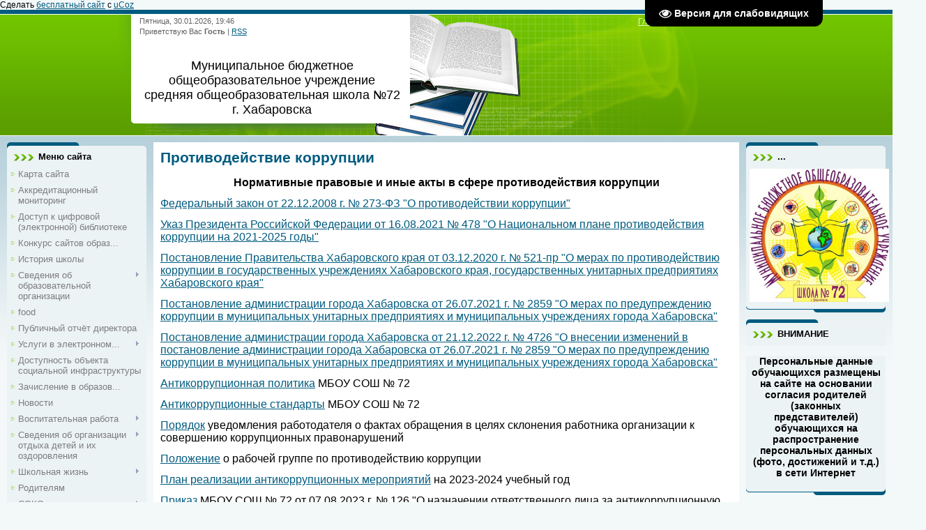

--- FILE ---
content_type: text/html; charset=UTF-8
request_url: http://school-72-khb.ru/index/antikorrupcionnaja_dejatelnost/0-162
body_size: 13828
content:
<html><head>

<meta http-equiv="content-type" content="text/html; charset=UTF-8">
<title>Персональный сайт МБОУ СОШ №72 - Противодействие коррупции</title>


	<link rel="stylesheet" href="/.s/src/base.min.css?v=221808" />
	<link rel="stylesheet" href="/.s/src/layer3.min.css?v=221808" />

	<script src="/.s/src/jquery-1.12.4.min.js"></script>
	
	<script src="/.s/src/uwnd.min.js?v=221808"></script>
	<link rel="stylesheet" href="/.s/src/ulightbox/ulightbox.min.css" />
	<script src="/.s/src/ulightbox/ulightbox.min.js"></script>
	<script src="/.s/src/visually_impaired.min.js"></script>
	<script async defer src="https://www.google.com/recaptcha/api.js?onload=reCallback&render=explicit&hl=ru"></script>
	<script>
/* --- UCOZ-JS-DATA --- */
window.uCoz = {"site":{"id":"0school-72-khb","host":"school-72-khb.ucoz.ru","domain":"school-72-khb.ru"},"ssid":"646225176756264057644","layerType":3,"language":"ru","country":"US","sign":{"7252":"Предыдущий","7254":"Изменить размер","5458":"Следующий","3125":"Закрыть","7287":"Перейти на страницу с фотографией.","7251":"Запрошенный контент не может быть загружен. Пожалуйста, попробуйте позже.","5255":"Помощник","7253":"Начать слайд-шоу"},"module":"index","uLightboxType":1};
/* --- UCOZ-JS-CODE --- */
	var uhe    = 1;
	var lng    = 'ru';
	var has    = 1;
	var imgs   = 1;
	var bg     = 1;
	var hwidth = 0;
	var bgs    = [1, 2 ];
	var fonts  = [18,20,22,24,26,28];
	var eyeSVG = '<?xml version="1.0" encoding="utf-8"?><svg width="18" height="18" viewBox="0 0 1750 1750" xmlns="http://www.w3.org/2000/svg"><path fill="#ffffff" d="M1664 960q-152-236-381-353 61 104 61 225 0 185-131.5 316.5t-316.5 131.5-316.5-131.5-131.5-316.5q0-121 61-225-229 117-381 353 133 205 333.5 326.5t434.5 121.5 434.5-121.5 333.5-326.5zm-720-384q0-20-14-34t-34-14q-125 0-214.5 89.5t-89.5 214.5q0 20 14 34t34 14 34-14 14-34q0-86 61-147t147-61q20 0 34-14t14-34zm848 384q0 34-20 69-140 230-376.5 368.5t-499.5 138.5-499.5-139-376.5-368q-20-35-20-69t20-69q140-229 376.5-368t499.5-139 499.5 139 376.5 368q20 35 20 69z"/></svg>';
	jQuery(function ($) {
		document.body.insertAdjacentHTML('afterBegin', '<a id="uhvb" class="in-body top-right" style="background-color:#000000; color:#ffffff; " href="javascript:;" onclick="uvcl();" itemprop="copy">'+eyeSVG+' <b>Версия для слабовидящих</b></a>');
		uhpv(has);
	});
	
function loginPopupForm(params = {}) { new _uWnd('LF', ' ', -250, -100, { closeonesc:1, resize:1 }, { url:'/index/40' + (params.urlParams ? '?'+params.urlParams : '') }) }
function reCallback() {
		$('.g-recaptcha').each(function(index, element) {
			element.setAttribute('rcid', index);
			
		if ($(element).is(':empty') && grecaptcha.render) {
			grecaptcha.render(element, {
				sitekey:element.getAttribute('data-sitekey'),
				theme:element.getAttribute('data-theme'),
				size:element.getAttribute('data-size')
			});
		}
	
		});
	}
	function reReset(reset) {
		reset && grecaptcha.reset(reset.previousElementSibling.getAttribute('rcid'));
		if (!reset) for (rel in ___grecaptcha_cfg.clients) grecaptcha.reset(rel);
	}
/* --- UCOZ-JS-END --- */
</script>

	<style>.UhideBlock{display:none; }</style>
	<script type="text/javascript">new Image().src = "//counter.yadro.ru/hit;noadsru?r"+escape(document.referrer)+(screen&&";s"+screen.width+"*"+screen.height+"*"+(screen.colorDepth||screen.pixelDepth))+";u"+escape(document.URL)+";"+Date.now();</script>

</head><body><!-- "' --><span class="pbof2_ez">Сделать <a href="https://www.ucoz.ru/">бесплатный сайт</a> с <a href="https://www.ucoz.ru/">uCoz</a></span>
<link type="text/css" rel="StyleSheet" href="/.s/src/css/806.css">


 <style>
 #hpvgd,.h-mdiv,.h-mdiv2,.h-ldiv,.h-rdiv {background:#EAEAEA; color:#6D6D6D;}
 #hpvgd {width:100%; z-index:100; width:100%; border-bottom:2px solid rgb(230,230,230);}
 .h-mdiv {display:none; position:relative; margin:auto; text-alegn:center;}
 .h-mdiv2 {display:none; position:fixed; margin:auto; text-alegn:center; width:400px; height:200px;}
 .h-ldiv {float:left; padding:7px 10px 7px 0px;}
 .h-rdiv {position:absolute; top:7px; right:0px; text-align:right;}
 .h-ni {display:none !important;}
 a.hcmaf {color:red; margin-left:5px; font-size:20px; font-weight:bold;}
 a.h-anl {color:#2a72cc;}
 a.h-al {color:#ED664B;}
 .h-fi {font-weight:bold; border-radius:50%; padding:0px 8px; margin-right:5px; font-size:19px;}
 .h-background-1 {color:#fff !important; background:#000 !important;}
 .h-background-2 {color:#000 !important; background:#fff !important;}
</style>

<script>
var uhe = 2,
 lng = 'ru',
 has = 0,
 imgs = 1,
 bg = 1,
 hwidth = 0,
 bgs = ['1','2'],
 fonts = ['17','19','21'];
$(document).ready(function(){uhpv(has)});
</script>
 
 
 <span id="uhvb" style="display:none;"><a href="javascript://" onclick="uvcl()"><b>Версия для слабовидящих</b></a></span>


<div class="wrap">
<!--U1AHEADER1Z--><div class="header">
<div class="date">Пятница, 30.01.2026, 19:46</div>
<div class="user-bar"><!--<s5212>-->Приветствую Вас<!--</s>--> <b>Гость</b> | <a href="http://school-72-khb.ru/news/rss/">RSS</a></div>
<h1><!-- <logo> --><font size="4">Муниципальное бюджетное общеобразовательное учреждение <br> средняя общеобразовательная школа №72 <br> г. Хабаровска</font><!-- </logo> --></h1>
<div class="navigation"><a href="http://school-72-khb.ru/"><!--<s5176>-->Главная<!--</s>--></a> |  <a href="/index/3"><!--<s3089>-->Регистрация<!--</s>--></a> |  <a href="javascript:;" rel="nofollow" onclick="loginPopupForm(); return false;"><!--<s3087>-->Вход<!--</s>--></a></div>
</div><!--/U1AHEADER1Z-->

<!-- <middle> -->
<table class="main-table">
<tbody><tr>
<td class="side-block">
<!--U1CLEFTER1Z--><!-- <block1> -->

<div class="block">
<div class="block-title"><!-- <bt> --><!--<s5184>-->Меню сайта<!--</s>--><!-- </bt> --></div>
<div class="block-top"><div class="block-content"><!-- <bc> --><div id="uMenuDiv1" class="uMenuV" style="position:relative;"><ul class="uMenuRoot">
<li><div class="umn-tl"><div class="umn-tr"><div class="umn-tc"></div></div></div><div class="umn-ml"><div class="umn-mr"><div class="umn-mc"><div class="uMenuItem"><a href="/index/karta_sajta/0-79"><span>Карта сайта</span></a></div></div></div></div><div class="umn-bl"><div class="umn-br"><div class="umn-bc"><div class="umn-footer"></div></div></div></div></li>
<li><div class="umn-tl"><div class="umn-tr"><div class="umn-tc"></div></div></div><div class="umn-ml"><div class="umn-mr"><div class="umn-mc"><div class="uMenuItem"><a href="/index/akkreditacionnyj_monitoring/0-204"><span>Аккредитационный мониторинг</span></a></div></div></div></div><div class="umn-bl"><div class="umn-br"><div class="umn-bc"><div class="umn-footer"></div></div></div></div></li>
<li><div class="umn-tl"><div class="umn-tr"><div class="umn-tc"></div></div></div><div class="umn-ml"><div class="umn-mr"><div class="umn-mc"><div class="uMenuItem"><a href="/index/dostup_k_cifrovoj_ehlektronnoj_biblioteke/0-205"><span>Доступ к цифровой (электронной) библиотеке</span></a></div></div></div></div><div class="umn-bl"><div class="umn-br"><div class="umn-bc"><div class="umn-footer"></div></div></div></div></li>
<li><div class="umn-tl"><div class="umn-tr"><div class="umn-tc"></div></div></div><div class="umn-ml"><div class="umn-mr"><div class="umn-mc"><div class="uMenuItem"><a href="http://school-72-khb.ru/index/konkurs_sajtov_obrazovatelnykh_uchrezhdenij/0-130"><span>Конкурс сайтов образ...</span></a></div></div></div></div><div class="umn-bl"><div class="umn-br"><div class="umn-bc"><div class="umn-footer"></div></div></div></div></li>
<li><div class="umn-tl"><div class="umn-tr"><div class="umn-tc"></div></div></div><div class="umn-ml"><div class="umn-mr"><div class="umn-mc"><div class="uMenuItem"><a href="/index/istorija_shkoly/0-26"><span>История школы</span></a></div></div></div></div><div class="umn-bl"><div class="umn-br"><div class="umn-bc"><div class="umn-footer"></div></div></div></div></li>
<li style="position:relative;"><div class="umn-tl"><div class="umn-tr"><div class="umn-tc"></div></div></div><div class="umn-ml"><div class="umn-mr"><div class="umn-mc"><div class="uMenuItem"><div class="uMenuArrow"></div><a href="/index/informacionnaja_otkrytost_obrazovatelnoj_organizacii/0-80"><span>Сведения об образовательной организации</span></a></div></div></div></div><div class="umn-bl"><div class="umn-br"><div class="umn-bc"><div class="umn-footer"></div></div></div></div><ul style="display:none;">
<li><div class="uMenuItem"><a href="/index/osnovnye_svedenija/0-92"><span>Основные сведения</span></a></div></li>
<li><div class="uMenuItem"><a href="/index/ctruktura_organizacii_i_upravlenija/0-93"><span>Cтруктура и органы управления образовательной организацией</span></a></div></li>
<li><div class="uMenuItem"><a href="/index/dokumenty/0-94"><span>Документы</span></a></div></li>
<li><div class="uMenuItem"><a href="/index/obrazovanie/0-95"><span>Образование</span></a></div><ul style="display:none;">
<li><div class="uMenuItem"><a href="/index/dopolnitelnoe_obrazovanie/0-190"><span>Дополнительное образование</span></a></div></li>
<li><div class="uMenuItem"><a href="/index/distancionnoe_obuchenie/0-175"><span>Дистанционное обучение</span></a></div></li></ul></li>
<li><div class="uMenuItem"><a href="/index/obrazovatelnye_standarty/0-96"><span>Образовательные стандарты и требования</span></a></div></li>
<li><div class="uMenuItem"><a href="/index/rukovodstvo_pedagogicheskij_sostav/0-97"><span>Руководство. Педагогический (научно-педагогический) состав</span></a></div><ul style="display:none;">
<li><div class="uMenuItem"><a href="http://school-72-khb.ru/index/pedagogicheskij_kollektiv/0-127"><span>Педагогический колле...</span></a></div></li></ul></li>
<li><div class="uMenuItem"><a href="/index/shkolnoe_pitanie/0-9"><span>Организация питания в образовательной организации</span></a></div></li>
<li><div class="uMenuItem"><a href="/index/materialno_tekhnicheskoe_obespechenie_i_osnashhennost_obrazovatelnogo_processa/0-98"><span>Материально-техническое обеспечение и оснащенность образовательного процесса</span></a></div></li>
<li><div class="uMenuItem"><a href="/index/stipendii_i_inye_vidy_materialnoj_podderzhki/0-99"><span>Стипендии и иные виды материальной поддержки</span></a></div></li>
<li><div class="uMenuItem"><a href="/index/platnye_obrazovatelnye_uslugi/0-100"><span>Платные образовательные услуги</span></a></div></li>
<li><div class="uMenuItem"><a href="/index/finansovo_khozjajstvennaja_dejatelnost/0-101"><span>Финансово-хозяйственная деятельность</span></a></div></li>
<li><div class="uMenuItem"><a href="/index/vakantnye_mesta_dlja_priema_perevoda/0-102"><span>Вакантные места для приема (перевода) обучающихся</span></a></div></li>
<li><div class="uMenuItem"><a href="/index/dostupnaja_sreda/0-183"><span>Доступная среда</span></a></div></li>
<li><div class="uMenuItem"><a href="/index/mezhdunarodnoe_sotrudnichestvo/0-184"><span>Международное сотруд...</span></a></div></li></ul></li>
<li><div class="umn-tl"><div class="umn-tr"><div class="umn-tc"></div></div></div><div class="umn-ml"><div class="umn-mr"><div class="umn-mc"><div class="uMenuItem"><a href="/index/menju/0-16"><span>food</span></a></div></div></div></div><div class="umn-bl"><div class="umn-br"><div class="umn-bc"><div class="umn-footer"></div></div></div></div></li>
<li><div class="umn-tl"><div class="umn-tr"><div class="umn-tc"></div></div></div><div class="umn-ml"><div class="umn-mr"><div class="umn-mc"><div class="uMenuItem"><a href="/index/publichnyj_otchjot_direktora/0-191"><span>Публичный отчёт директора</span></a></div></div></div></div><div class="umn-bl"><div class="umn-br"><div class="umn-bc"><div class="umn-footer"></div></div></div></div></li>
<li style="position:relative;"><div class="umn-tl"><div class="umn-tr"><div class="umn-tc"></div></div></div><div class="umn-ml"><div class="umn-mr"><div class="umn-mc"><div class="uMenuItem"><div class="uMenuArrow"></div><a href="/index/uslugi_v_ehlektronnom_vide/0-75"><span>Услуги в электронном...</span></a></div></div></div></div><div class="umn-bl"><div class="umn-br"><div class="umn-bc"><div class="umn-footer"></div></div></div></div><ul style="display:none;">
<li><div class="uMenuItem"><a href="/index/obshhie_dokumenty/0-77"><span>Общие документы</span></a></div></li>
<li><div class="uMenuItem"><a href="/index/informacija_ob_uslugakh/0-78"><span>Информация об услугах</span></a></div></li></ul></li>
<li><div class="umn-tl"><div class="umn-tr"><div class="umn-tc"></div></div></div><div class="umn-ml"><div class="umn-mr"><div class="umn-mc"><div class="uMenuItem"><a href="/index/dostupnost_obekta_socialnoj_infrastruktury/0-168"><span>Доступность объекта социальной инфраструктуры</span></a></div></div></div></div><div class="umn-bl"><div class="umn-br"><div class="umn-bc"><div class="umn-footer"></div></div></div></div></li>
<li><div class="umn-tl"><div class="umn-tr"><div class="umn-tc"></div></div></div><div class="umn-ml"><div class="umn-mr"><div class="umn-mc"><div class="uMenuItem"><a href="http://school-72-khb.ru/index/zachislenie_v_obrazovatelnoe_uchrezhdenie/0-113"><span>Зачисление в образов...</span></a></div></div></div></div><div class="umn-bl"><div class="umn-br"><div class="umn-bc"><div class="umn-footer"></div></div></div></div></li>
<li><div class="umn-tl"><div class="umn-tr"><div class="umn-tc"></div></div></div><div class="umn-ml"><div class="umn-mr"><div class="umn-mc"><div class="uMenuItem"><a href="http://school-72-khb.ucoz.ru/news/"><span>Новости</span></a></div></div></div></div><div class="umn-bl"><div class="umn-br"><div class="umn-bc"><div class="umn-footer"></div></div></div></div></li>
<li style="position:relative;"><div class="umn-tl"><div class="umn-tr"><div class="umn-tc"></div></div></div><div class="umn-ml"><div class="umn-mr"><div class="umn-mc"><div class="uMenuItem"><div class="uMenuArrow"></div><a href="http://school-72-khb.ru/index/vospitatelnaja_rabota/0-112"><span>Воспитательная работа</span></a></div></div></div></div><div class="umn-bl"><div class="umn-br"><div class="umn-bc"><div class="umn-footer"></div></div></div></div><ul style="display:none;">
<li><div class="uMenuItem"><a href="/index/centr_detskikh_iniciativ/0-201"><span>Центр детских инициатив</span></a></div></li>
<li><div class="uMenuItem"><a href="/index/pushkinskaja_karta/0-195"><span>Пушкинская карта</span></a></div></li>
<li><div class="uMenuItem"><a href="/index/vneurochnaja_dejatelnost/0-42"><span>Внеурочная деятельность</span></a></div></li>
<li><div class="uMenuItem"><a href="/index/programma_quot_zdorovoe_pokolenie_quot/0-198"><span>Программа "Здоровое поколение"</span></a></div></li>
<li><div class="uMenuItem"><a href="/index/ehkologicheskoe_prosveshhenie/0-197"><span>Экологическое просвещение</span></a></div></li>
<li><div class="uMenuItem"><a href="/index/70_letiju_velikoj_pobedy_posvjashhaetsja/0-106"><span>Военно-патриотическое воспитание</span></a></div><ul style="display:none;">
<li><div class="uMenuItem"><a href="/index/quot_parta_geroja_quot_ivan_shevchenko/0-207"><span>"Парта Героя" - Иван Шевченко</span></a></div></li></ul></li>
<li><div class="uMenuItem"><a href="/index/shkolnyj_teatr_quot_ulybka_quot/0-202"><span>Школьный театр "Улыбка"</span></a></div></li>
<li><div class="uMenuItem"><a href="/index/shkolnyj_muzej/0-208"><span>Школьный музей</span></a></div></li>
<li><div class="uMenuItem"><a href="/index/shkolnyj_mediacentr/0-210"><span>Школьный медиацентр</span></a></div></li></ul></li>
<li style="position:relative;"><div class="umn-tl"><div class="umn-tr"><div class="umn-tc"></div></div></div><div class="umn-ml"><div class="umn-mr"><div class="umn-mc"><div class="uMenuItem"><div class="uMenuArrow"></div><a href="/index/svedenija_ob_organizacii_otdykha_detej_i_ikh_ozdorovlenija/0-211"><span>Сведения об организации отдыха детей и их оздоровления</span></a></div></div></div></div><div class="umn-bl"><div class="umn-br"><div class="umn-bc"><div class="umn-footer"></div></div></div></div><ul style="display:none;">
<li><div class="uMenuItem"><a href="/index/ob_organizacii_otdykha_detej_i_ikh_ozdorovlenija/0-212"><span>Об организации отдыха детей и их оздоровления</span></a></div></li>
<li><div class="uMenuItem"><a href="/index/dejatelnost/0-213"><span>Деятельность</span></a></div></li>
<li><div class="uMenuItem"><a href="/index/materialno_tekhnicheskoe_obespechenie_i_osnashhennost_organizacii_otdykha_detej_i_ikh_ozdorovlenija/0-214"><span>Материально-техническое обеспечение и оснащенность организации отдыха детей и их оздоровления</span></a></div></li>
<li><div class="uMenuItem"><a href="/index/uslugi_v_tom_chisle_platnye_predostavljaemye_organizacii_otdykha_detej_i_ikh_ozdorovlenija/0-215"><span>Услуги, в том числе платные, предоставляемые организации отдыха детей и их оздоровления</span></a></div></li>
<li><div class="uMenuItem"><a href="/index/dostupnaja_sreda/0-216"><span>Доступная среда</span></a></div></li>
<li><div class="uMenuItem"><a href="/index/inaja_informacija/0-217"><span>Иная информация</span></a></div></li></ul></li>
<li style="position:relative;"><div class="umn-tl"><div class="umn-tr"><div class="umn-tc"></div></div></div><div class="umn-ml"><div class="umn-mr"><div class="umn-mc"><div class="uMenuItem"><div class="uMenuArrow"></div><a href="/index/shkola/0-17"><span>Школьная жизнь</span></a></div></div></div></div><div class="umn-bl"><div class="umn-br"><div class="umn-bc"><div class="umn-footer"></div></div></div></div><ul style="display:none;">
<li><div class="uMenuItem"><a href="http://school-72-khb.ru/index/uchebnaja_dejatelnost/0-111"><span>Учебная деятельность</span></a></div><ul style="display:none;">
<li><div class="uMenuItem"><a href="/index/smi_o_nas/0-185"><span>СМИ о нас</span></a></div></li></ul></li>
<li><div class="uMenuItem"><a href="/index/sportivnaja_zhizn/0-45"><span>Спортивная жизнь</span></a></div><ul style="display:none;">
<li><div class="uMenuItem"><a href="/index/shkolnyj_sportivnyj_klub/0-189"><span>Школьный спортивный клуб</span></a></div></li></ul></li></ul></li>
<li><div class="umn-tl"><div class="umn-tr"><div class="umn-tc"></div></div></div><div class="umn-ml"><div class="umn-mr"><div class="umn-mc"><div class="uMenuItem"><a href="/index/roditeljam/0-161"><span>Родителям</span></a></div></div></div></div><div class="umn-bl"><div class="umn-br"><div class="umn-bc"><div class="umn-footer"></div></div></div></div></li>
<li style="position:relative;"><div class="umn-tl"><div class="umn-tr"><div class="umn-tc"></div></div></div><div class="umn-ml"><div class="umn-mr"><div class="umn-mc"><div class="uMenuItem"><div class="uMenuArrow"></div><a href="/index/soko/0-165"><span>СОКО</span></a></div></div></div></div><div class="umn-bl"><div class="umn-br"><div class="umn-bc"><div class="umn-footer"></div></div></div></div><ul style="display:none;">
<li><div class="uMenuItem"><a href="/index/monitoring_kachestva_obrazovanija/0-87"><span>Мониторинг качества ...</span></a></div><ul style="display:none;">
<li><div class="uMenuItem"><a href="/index/nachalnaja_shkola/0-107"><span>Начальная школа</span></a></div></li>
<li><div class="uMenuItem"><a href="/index/russkij_jazyk/0-89"><span>Русский язык</span></a></div></li>
<li><div class="uMenuItem"><a href="/index/matematika/0-90"><span>Математика</span></a></div></li>
<li><div class="uMenuItem"><a href="http://school-72-khb.ru/index/vpr/0-123"><span>ВПР</span></a></div><ul style="display:none;">
<li><div class="uMenuItem"><a href="/index/4_klass/0-186"><span>4 класс</span></a></div></li>
<li><div class="uMenuItem"><a href="http://school-72-khb.ru/index/5_klass/0-124"><span>5 класс</span></a></div></li>
<li><div class="uMenuItem"><a href="http://school-72-khb.ru/index/6_klass/0-137"><span>6 класс</span></a></div></li>
<li><div class="uMenuItem"><a href="/index/7_klass/0-167"><span>7 класс</span></a></div></li>
<li><div class="uMenuItem"><a href="/index/8_klass/0-179"><span>8 класс</span></a></div></li>
<li><div class="uMenuItem"><a href="/index/9_klass/0-180"><span>9 класс</span></a></div></li>
<li><div class="uMenuItem"><a href="http://school-72-khb.ru/index/10_klass/0-136"><span>10 класс</span></a></div></li>
<li><div class="uMenuItem"><a href="http://school-72-khb.ru/index/11_klass/0-125"><span>11 класс</span></a></div></li></ul></li></ul></li>
<li><div class="uMenuItem"><a href="/index/itogovaja_attestacija/0-34"><span>Итоговая аттестация</span></a></div><ul style="display:none;">
<li><div class="uMenuItem"><a href="/index/9_klass/0-35"><span>9 класс</span></a></div></li>
<li><div class="uMenuItem"><a href="/index/11_klass/0-36"><span>11 класс</span></a></div><ul style="display:none;">
<li><div class="uMenuItem"><a href="http://school-72-khb.ru/index/itogovoe_sochinenie/0-122"><span>Итоговое сочинение</span></a></div></li></ul></li></ul></li></ul></li>
<li style="position:relative;"><div class="umn-tl"><div class="umn-tr"><div class="umn-tc"></div></div></div><div class="umn-ml"><div class="umn-mr"><div class="umn-mc"><div class="uMenuItem"><div class="uMenuArrow"></div><a href="/index/metodicheskaja_kopilka/0-63"><span>Методическая работа</span></a></div></div></div></div><div class="umn-bl"><div class="umn-br"><div class="umn-bc"><div class="umn-footer"></div></div></div></div><ul style="display:none;">
<li><div class="uMenuItem"><a href="http://school-72-khb.ru/index/pedagogicheskij_sovet/0-133"><span>Педагогический совет</span></a></div></li>
<li><div class="uMenuItem"><a href="/index/rabota_mo/0-177"><span>Работа МО</span></a></div></li>
<li><div class="uMenuItem"><a href="/index/rabochie_programmy_po_kursam/0-203"><span>Рабочие программы учебных предметов, учебных курсов (в том числе внеурочной деятельности)</span></a></div></li>
<li><div class="uMenuItem"><a href="/index/nastavnichestvo/0-188"><span>Наставничество</span></a></div></li>
<li><div class="uMenuItem"><a href="http://school-72-khb.ru/index/v_pomoshh_uchitelju/0-135"><span>В помощь учителю</span></a></div></li>
<li><div class="uMenuItem"><a href="/index/sajty_uchitelej_shkoly/0-178"><span>Сайты учителей школы</span></a></div></li>
<li><div class="uMenuItem"><a href="/index/gorodskoj_seminar/0-160"><span>Городской семинар</span></a></div></li>
<li><div class="uMenuItem"><a href="/index/funkcionalnaja_gramotnost/0-193"><span>Функциональная грамо...</span></a></div></li></ul></li>
<li style="position:relative;"><div class="umn-tl"><div class="umn-tr"><div class="umn-tc"></div></div></div><div class="umn-ml"><div class="umn-mr"><div class="umn-mc"><div class="uMenuItem"><div class="uMenuArrow"></div><a href="/index/innovacionnaja_dejatelnost/0-109"><span>Инновационная деятельность</span></a></div></div></div></div><div class="umn-bl"><div class="umn-br"><div class="umn-bc"><div class="umn-footer"></div></div></div></div><ul style="display:none;">
<li><div class="uMenuItem"><a href="/index/programma_quot_doroga_v_budushhee_quot/0-147"><span>Программа "Доро...</span></a></div><ul style="display:none;">
<li><div class="uMenuItem"><a href="/index/normativnye_dokumenty/0-149"><span>Нормативные документы</span></a></div></li>
<li><div class="uMenuItem"><a href="/index/teorija/0-150"><span>Теория</span></a></div></li>
<li><div class="uMenuItem"><a href="/index/internet_resursy_dlja_professionalnogo_samoopredelenija/0-148"><span>Интернет ресурсы для...</span></a></div></li>
<li><div class="uMenuItem"><a href="/index/praktika/0-151"><span>Практика</span></a></div></li></ul></li>
<li><div class="uMenuItem"><a href="/index/kik/0-170"><span>КИК</span></a></div><ul style="display:none;">
<li><div class="uMenuItem"><a href="/index/roditeljam/0-171"><span>Родителям</span></a></div></li>
<li><div class="uMenuItem"><a href="/index/pedagogam/0-172"><span>Педагогам</span></a></div></li>
<li><div class="uMenuItem"><a href="/index/obuchajushhimsja/0-173"><span>Обучающимся</span></a></div></li>
<li><div class="uMenuItem"><a href="/index/proekt_sistema_rannej_proforientacii_i_samoopredelenija_poliehtnicheskogo_kontingenta/0-200"><span>Проект «Система ранней профориентации и самоопределения  полиэтнического контингента»</span></a></div></li></ul></li></ul></li>
<li style="position:relative;"><div class="umn-tl"><div class="umn-tr"><div class="umn-tc"></div></div></div><div class="umn-ml"><div class="umn-mr"><div class="umn-mc"><div class="uMenuItem"><div class="uMenuArrow"></div><a href="/index/bezopasnost_i_zdorove/0-166"><span>Безопасность и здоровье</span></a></div></div></div></div><div class="umn-bl"><div class="umn-br"><div class="umn-bc"><div class="umn-footer"></div></div></div></div><ul style="display:none;">
<li><div class="uMenuItem"><a href="/index/informacionnaja_bezopasnost/0-138"><span>Информационная безопасность</span></a></div><ul style="display:none;">
<li><div class="uMenuItem"><a href="/index/lokalnye_normativnye_akty/0-139"><span>Локальные нормативные акты</span></a></div></li>
<li><div class="uMenuItem"><a href="/index/normativnoe_regulirovanie/0-140"><span>Нормативное регулиро...</span></a></div></li>
<li><div class="uMenuItem"><a href="/index/pedagogicheskim_rabotnikam/0-141"><span>Педагогическим работ...</span></a></div></li>
<li><div class="uMenuItem"><a href="/index/obuchajushhimsja/0-142"><span>Обучающимся</span></a></div></li>
<li><div class="uMenuItem"><a href="/index/roditeljam_zakonnym_predstaviteljam_obuchajushhikhsja/0-143"><span>Родителям (законным представителям) обучающихся</span></a></div></li>
<li><div class="uMenuItem"><a href="/index/detskie_bezopasnye_sajty/0-144"><span>Детские безопасные с...</span></a></div></li></ul></li>
<li><div class="uMenuItem"><a href="http://school-72-khb.ru/index/dorozhnaja_bezopasnost/0-128"><span>Дорожная безопасность</span></a></div></li>
<li><div class="uMenuItem"><a href="http://school-72-khb.ru/index/prokuror_razjasnjaet/0-117"><span>Прокурор разъясняет</span></a></div></li>
<li><div class="uMenuItem"><a href="/index/pozharnaja_bezopasnost/0-182"><span>Пожарная безопасность</span></a></div></li>
<li><div class="uMenuItem"><a href="/index/o_protivodejstvii_terrorizmu/0-181"><span>О противодействии терроризму</span></a></div></li>
<li><div class="uMenuItem"><a href="/index/profilaktika_koronovirusa_ili_stop_koronovirus/0-174"><span>Профилактика коронав...</span></a></div></li>
<li><div class="uMenuItem"><a href="/index/temperaturnyj_rezhim/0-206"><span>Температурный режим</span></a></div></li>
<li><div class="uMenuItem"><a href="http://school-72-khb.ru/index/gto/0-115"><span>ГТО</span></a></div></li>
<li><div class="uMenuItem"><a href="/index/sovety_psikhologa/0-48"><span>Психолого-педагогическая служба</span></a></div><ul style="display:none;">
<li><div class="uMenuItem"><a href="/index/normativnye_dokumenty/0-152"><span>Нормативные документы</span></a></div></li>
<li><div class="uMenuItem"><a href="/index/stranichka_psikhologa/0-153"><span>Страничка психолога</span></a></div><ul style="display:none;">
<li><div class="uMenuItem"><a href="/index/uchiteljam/0-49"><span>Учителям</span></a></div></li>
<li><div class="uMenuItem"><a href="/index/uchenikam/0-50"><span>Ученикам</span></a></div></li>
<li><div class="uMenuItem"><a href="/index/roditeljam/0-52"><span>Родителям</span></a></div><ul style="display:none;">
<li><div class="uMenuItem"><a href="/index/roditeljam_pervoklassnikov/0-56"><span>Родителям первокласс...</span></a></div></li></ul></li>
<li><div class="uMenuItem"><a href="/index/nedelja_psikhologii/0-72"><span>Неделя психологии</span></a></div></li></ul></li></ul></li>
<li><div class="uMenuItem"><a href="/index/sluzhby_socialnoj_podderzhki/0-81"><span>Службы социальной по...</span></a></div></li></ul></li>
<li><div class="umn-tl"><div class="umn-tr"><div class="umn-tc"></div></div></div><div class="umn-ml"><div class="umn-mr"><div class="umn-mc"><div class="uMenuItem"><a href="/index/antikorrupcionnaja_dejatelnost/0-162"><span>Противодействие коррупции</span></a></div></div></div></div><div class="umn-bl"><div class="umn-br"><div class="umn-bc"><div class="umn-footer"></div></div></div></div></li>
<li><div class="umn-tl"><div class="umn-tr"><div class="umn-tc"></div></div></div><div class="umn-ml"><div class="umn-mr"><div class="umn-mc"><div class="uMenuItem"><a href="/index/nezavisimaja_ocenka_kachestva_okazanija_uslug/0-194"><span>Независимая оценка качества оказания услуг</span></a></div></div></div></div><div class="umn-bl"><div class="umn-br"><div class="umn-bc"><div class="umn-footer"></div></div></div></div></li>
<li style="position:relative;"><div class="umn-tl"><div class="umn-tr"><div class="umn-tc"></div></div></div><div class="umn-ml"><div class="umn-mr"><div class="umn-mc"><div class="uMenuItem"><div class="uMenuArrow"></div><a href="/index/nashi_dostizhenija/0-51"><span>Наши достижения</span></a></div></div></div></div><div class="umn-bl"><div class="umn-br"><div class="umn-bc"><div class="umn-footer"></div></div></div></div><ul style="display:none;">
<li><div class="uMenuItem"><a href="/index/dostizhenija_uchitelej/0-192"><span>Достижения учителей</span></a></div></li>
<li><div class="uMenuItem"><a href="/index/raboty_uchashhikhsja/0-54"><span>Работы учащихся</span></a></div><ul style="display:none;">
<li><div class="uMenuItem"><a href="/index/tvorchestvo/0-69"><span>Творчество</span></a></div></li>
<li><div class="uMenuItem"><a href="/index/cifrovaja_palitra/0-196"><span>Цифровая палитра</span></a></div></li>
<li><div class="uMenuItem"><a href="http://school-72-khb.ru/index/quot_cifrovoj_khudozhnik_quot/0-134"><span>Конкурс "Цифровой худож...</span></a></div></li>
<li><div class="uMenuItem"><a href="http://school-72-khb.ru/index/konkurs_quot_novogodnjaja_otkrytka_quot/0-114"><span>Конкурс "Нового...</span></a></div></li></ul></li>
<li><div class="uMenuItem"><a href="/index/akcija_quot_pjatjorki_quot_ljubimomu_gorodu_quot/0-164"><span>Акция "Пятёрки&...</span></a></div></li></ul></li>
<li><div class="umn-tl"><div class="umn-tr"><div class="umn-tc"></div></div></div><div class="umn-ml"><div class="umn-mr"><div class="umn-mc"><div class="uMenuItem"><a href="/index/personificirovannoe_dopolnitelnoe_obrazovanie/0-163"><span>Персонифицированное ...</span></a></div></div></div></div><div class="umn-bl"><div class="umn-br"><div class="umn-bc"><div class="umn-footer"></div></div></div></div></li>
<li><div class="umn-tl"><div class="umn-tr"><div class="umn-tc"></div></div></div><div class="umn-ml"><div class="umn-mr"><div class="umn-mc"><div class="uMenuItem"><a href="/index/vserossijskaja_olimpiada_shkolnikov/0-105"><span>Всероссийская олимпиада школьников</span></a></div></div></div></div><div class="umn-bl"><div class="umn-br"><div class="umn-bc"><div class="umn-footer"></div></div></div></div></li>
<li style="position:relative;"><div class="umn-tl"><div class="umn-tr"><div class="umn-tc"></div></div></div><div class="umn-ml"><div class="umn-mr"><div class="umn-mc"><div class="uMenuItem"><div class="uMenuArrow"></div><a href="http://school-72-khb.ru/index/nshou/0-132"><span>НОУ "Исследователь"</span></a></div></div></div></div><div class="umn-bl"><div class="umn-br"><div class="umn-bc"><div class="umn-footer"></div></div></div></div><ul style="display:none;">
<li><div class="uMenuItem"><a href="/index/predmetnye_nedeli/0-159"><span>Предметные недели</span></a></div></li></ul></li>
<li><div class="umn-tl"><div class="umn-tr"><div class="umn-tc"></div></div></div><div class="umn-ml"><div class="umn-mr"><div class="umn-mc"><div class="uMenuItem"><a href="/index/dobrovolcheskij_otrjad_quot_podar_ok_quot/0-108"><span>Добровольческий отряд "ПоДАР*ОК"</span></a></div></div></div></div><div class="umn-bl"><div class="umn-br"><div class="umn-bc"><div class="umn-footer"></div></div></div></div></li>
<li style="position:relative;"><div class="umn-tl"><div class="umn-tr"><div class="umn-tc"></div></div></div><div class="umn-ml"><div class="umn-mr"><div class="umn-mc"><div class="uMenuItem"><div class="uMenuArrow"></div><a href="/index/letnij_prishkolnyj_lager/0-55"><span>ГОЛ "Солнышко"</span></a></div></div></div></div><div class="umn-bl"><div class="umn-br"><div class="umn-bc"><div class="umn-footer"></div></div></div></div><ul style="display:none;">
<li><div class="uMenuItem"><a href="/index/osennie_kanikuly/0-154"><span>Осенние каникулы</span></a></div></li>
<li><div class="uMenuItem"><a href="/index/zimnie_kanikuly/0-157"><span>Зимние каникулы</span></a></div></li>
<li><div class="uMenuItem"><a href="/index/vesennie_kanikuly/0-155"><span>Весенние каникулы</span></a></div></li>
<li><div class="uMenuItem"><a href="/index/letnie_kanikuly/0-156"><span>Летние каникулы</span></a></div></li></ul></li>
<li style="position:relative;"><div class="umn-tl"><div class="umn-tr"><div class="umn-tc"></div></div></div><div class="umn-ml"><div class="umn-mr"><div class="umn-mc"><div class="uMenuItem"><div class="uMenuArrow"></div><a href="/index/vypusk_2012/0-57"><span>Профориентация</span></a></div></div></div></div><div class="umn-bl"><div class="umn-br"><div class="umn-bc"><div class="umn-footer"></div></div></div></div><ul style="display:none;">
<li><div class="uMenuItem"><a href="/index/proforientacija_v_rossii/0-209"><span>Профориентация в России</span></a></div></li></ul></li>
<li><div class="umn-tl"><div class="umn-tr"><div class="umn-tc"></div></div></div><div class="umn-ml"><div class="umn-mr"><div class="umn-mc"><div class="uMenuItem"><a href="/index/ehlektronnaja_priemnaja/0-104"><span>Дистанционные способы обратной связи</span></a></div></div></div></div><div class="umn-bl"><div class="umn-br"><div class="umn-bc"><div class="umn-footer"></div></div></div></div></li>
<li><div class="umn-tl"><div class="umn-tr"><div class="umn-tc"></div></div></div><div class="umn-ml"><div class="umn-mr"><div class="umn-mc"><div class="uMenuItem"><a href="http://school-72-khb.ucoz.ru/forum/"><span>Форум</span></a></div></div></div></div><div class="umn-bl"><div class="umn-br"><div class="umn-bc"><div class="umn-footer"></div></div></div></div></li></ul></div><script>$(function(){_uBuildMenu('#uMenuDiv1',0,document.location.href+'/','uMenuItemA','uMenuArrow',2500);})</script><!-- </bc> --></div></div>
</div>

<!-- </block1> -->

<!-- <block2> -->

<div class="block">
<div class="block-title"><!-- <bt> --><!--<s5351>-->Категории раздела<!--</s>--><!-- </bt> --></div>
<div class="block-top"><div class="block-content"><!-- <bc> --><table border="0" cellspacing="1" cellpadding="0" width="100%" class="catsTable"><tr>
					<td style="width:100%" class="catsTd" valign="top">
						<a href="/news/1-0-1" class="catName">Расписание, встречи, события</a> <span class="catNumData">[76]</span>
					</td></tr><tr>
					<td style="width:100%" class="catsTd" valign="top">
						<a href="/news/1-0-2" class="catName">Поздравления</a> <span class="catNumData">[0]</span>
					</td></tr></table><!-- </bc> --></div></div>
</div>

<!-- </block2> -->

<!-- <block4> -->
<div class="block">
<div class="block-title"><!-- <bt> --><!--<s5195>-->Статистика<br><br><!--</s>--><!-- </bt> --></div>
<div class="block-top"><div class="block-content"><div align="center"><!-- <bc> --><hr><div class="tOnline" id="onl1">Онлайн всего: <b>2</b></div> <div class="gOnline" id="onl2">Гостей: <b>2</b></div> <div class="uOnline" id="onl3">Пользователей: <b>0</b></div><!-- </bc> --></div></div></div>
</div>
<!-- </block4> -->
 
<!-- </block5> --><!--/U1CLEFTER1Z-->
</td>
<td class="content-block">
<h1>Противодействие коррупции</h1> 
<!-- <body> --><div class="page-content-wrapper"><p style="text-align: center;"><strong><span style="font-size:16px;"><span style="font-family:Arial,Helvetica,sans-serif;">Нормативные правовые и иные акты в сфере противодействия коррупции</span></span></strong></p>

<p><span style="font-size:16px;"><a href="http://www.kremlin.ru/acts/bank/28623">Федеральный закон от 22.12.2008 г. № 273-ФЗ &quot;О противодействии коррупции&quot;</a></span></p>

<p><span style="font-size:16px;"><a href="http://www.kremlin.ru/acts/bank/47119">Указ Президента Российской Федерации от 16.08.2021 № 478 &quot;О Национальном плане противодействия коррупции на 2021-2025 годы&quot;</a></span></p>

<p><span style="font-size:16px;"><a href="http://docs.cntd.ru/document/465376529">Постановление Правительства Хабаровского края от 03.12.2020 г. № 521-пр &quot;О мерах по противодействию коррупции в государственных учреждениях Хабаровского края, государственных унитарных предприятиях Хабаровского края&quot;</a></span></p>

<p><span style="font-size:16px;"><a href="https://strela27.ru/sites/default/files/postanovlenie-administracii-goroda-habarovska-ot-26.07.2021_0.pdf">Постановление администрации города Хабаровска от 26.07.2021 г. № 2859 &quot;О мерах по предупреждению коррупции в муниципальных унитарных предприятиях и муниципальных учреждениях города Хабаровска&quot;</a></span></p>

<p><a href="http://school-72-khb.ru/antikorr/izmeneniya2859.pdf"><span style="font-size:16px;">Постановление администрации города Хабаровска от 21.12.2022 г. № 4726 &quot;О внесении изменений в постановление администрации города Хабаровска от 26.07.2021 г. № 2859 &quot;О мерах по предупреждению коррупции в муниципальных унитарных предприятиях и муниципальных учреждениях города Хабаровска&quot;</span></a></p>

<p><span style="font-size:16px;"><span style="font-family:Arial,Helvetica,sans-serif;"><a href="http://school-72-khb.ru/antikorr/108_antikorrupcionnaja_politika_01.2023.pdf">Антикоррупционная политика</a>&nbsp;МБОУ СОШ № 72</span></span></p>

<p><span style="font-size:16px;"><span style="font-family:Arial,Helvetica,sans-serif;"><a href="http://school-72-khb.ru/antikorr/109_antikorrupcionnye_standarty_01.2023.pdf">Антикоррупционные стандарты</a> МБОУ СОШ № 72</span></span></p>

<p><span style="font-size:16px;"><span style="font-family:Arial,Helvetica,sans-serif;"><a href="http://school-72-khb.ru/antikorr/110_porjadok_uved_o_faktkakh_skl_k_korrupcii_01.20.pdf">Порядок</a> уведомления работодателя о фактах обращения в целях склонения работника организации к совершению коррупционных правонарушений</span></span></p>

<p><span style="font-size:16px;"><span style="font-family:Arial,Helvetica,sans-serif;"><a href="http://school-72-khb.ru/antikorr/112_polozhenie_o_rabochej_gruppe_01.2023.pdf">Положение</a> о рабочей группе по противодействию коррупции</span></span></p>

<p><span style="font-family:Arial,Helvetica,sans-serif;"><span style="font-size:16px;"><a href="http://school-72-khb.ru/antikorr/plan_antikorrup_na_2023-2024.pdf">План реализации антикоррупционных мероприятий</a> на 2023-2024&nbsp;учебный год</span></span></p>

<p><span style="font-family:Arial,Helvetica,sans-serif;"><span style="font-size:16px;"><a href="http://school-72-khb.ru/antikorr/prikaz_126_2023.pdf">Приказ</a> МБОУ СОШ № 72 от 07.08.2023 г. № 126 &quot;О назначении ответственного лица за антикоррупционную деятельность&quot;</span></span></p>

<p><span style="font-size:16px;"><span style="font-family:Arial,Helvetica,sans-serif;"><a href="http://school-72-khb.ru/antikorr/prikaz_127_2023.pdf">Приказ</a> МБОУ СОШ № 72 от 07.09.2023&nbsp;г. № 127&nbsp;&quot;О создании рабочей группы по противодействию коррупции&quot;</span></span></p>

<p><span style="font-size:16px;"><span style="font-family:Arial,Helvetica,sans-serif;"><a href="http://school-72-khb.ru/antikorr/prikaz_128_2023.pdf">Приказ</a> МБОУ СОШ № 72 от 07.9.2023 г. № 128 &quot;Об утверждении перечня должностей, замещение которых связано с коррупционными рисками&quot;</span></span></p>

<p><span style="font-size:16px;"><span style="font-family:Arial,Helvetica,sans-serif;"><a href="http://school-72-khb.ru/antikorr/prikaz_129_2023.pdf">Приказ</a> МБОУ СОШ № 72 от 07.09.2023 г. № 129 &quot;О запрете репетиторства&quot;</span></span></p>

<p><span style="font-size:16px;"><span style="font-family:Arial,Helvetica,sans-serif;"><a href="http://school-72-khb.ru/antikorr/prikaz_o_sozdanii_postojanno_dejstv_rab-gr..zip">Приказ</a> МБОУ СОШ № 72 от 27.08.2020&nbsp;г. № 69&nbsp;&quot;О создании постоянно действующей рабочей группы по обеспечению безопасности&quot;</span></span></p>

<p><strong><span style="font-family:Arial,Helvetica,sans-serif;"><span style="font-size:16px;">Телефоны для сообщения о фактах коррупции:</span></span></strong></p>

<ol>
 <li><span style="font-family:Arial,Helvetica,sans-serif;"><span style="font-size:16px;">Общероссийский единый детский телефон доверия - <strong>88002000122</strong></span></span></li>
 <li><span style="font-family:Arial,Helvetica,sans-serif;"><span style="font-size:16px;">Директор муниципального бюджетного общеобразовательного учреждения средней общеобразовательной школы № 72:</span></span>&nbsp;<strong><span style="font-family:Arial,Helvetica,sans-serif;"><span style="font-size:16px;">Анненкова Елена Николаевна - (4212)53 63 61</span></span></strong></li>
 <li><span style="font-family:Arial,Helvetica,sans-serif;"><span style="font-size:16px;">Начальник управления образования администрации г. Хабаровска:</span></span><span style="font-size:16px;">&nbsp;</span><strong><span style="font-size:16px;">Матвеенкова Татьяна Борисовна</span><span style="font-family:Arial,Helvetica,sans-serif;"><span style="font-size:16px;">&nbsp;- (4212) 32 89 07</span></span></strong></li>
 <li><span style="font-family:Arial,Helvetica,sans-serif;"><span style="font-size:16px;">Управление ФСБ по Хабаровскому краю - <strong>(4212) 39 96 90</strong></span></span></li>
 <li><span style="font-family:Arial,Helvetica,sans-serif;"><span style="font-size:16px;">Прокуратура г. Хабаровска - <strong>(4212) 42 22 07</strong></span></span></li>
</ol>

<p style="text-align: center;"><strong><span style="font-size:16px;"><span style="font-family:Arial,Helvetica,sans-serif;">Антикоррупционная экспертиза</span></span></strong></p>

<p><span style="font-size:16px;"><span style="font-family:Arial,Helvetica,sans-serif;"><span style="line-height:115%"><a href="https://regulation.gov.ru/" style="color:blue; text-decoration:underline">Официальный сайт, созданный для размещения информации о подготовке федеральными органами исполнительной власти проектов нормативных правовых актов и результатах их общественного обсуждения</a></span></span></span></p>

<p><span style="font-size:16px;"><span style="font-family:Arial,Helvetica,sans-serif;"><strong>Коррупция</strong>&nbsp;&ndash; это не просто нарушение закона, это угроза нашему будущему и благополучию общества. Правительство Хабаровского края подготовило видеоролик о профилактике коррупционного поведения среди граждан.&nbsp;</span></span></p>

<p><span style="font-size:16px;"><span style="font-family:Arial,Helvetica,sans-serif;"><a href="https://rutube.ru/video/e020f5c3e53a5f041b178c9ddb33d8f1/" target="_blank">https://rutube.ru/video/e020f5c3e53a5f041b178c9ddb33d8f1/</a></span></span></p>

<p><span style="font-size:16px;"><span style="font-family:Arial,Helvetica,sans-serif;">Если вы хотите принимать решения, добро пожаловать в коллегию присяжных!&nbsp;</span></span></p>

<p><span style="font-size:16px;"><span style="font-family:Arial,Helvetica,sans-serif;"><a data-link-id="1" href="https://rutube.ru/video/afef6170a44b72e4b1b40a51f6c2402b/" rel="noopener noreferrer" target="_blank">https://rutube.ru/video/afef6170a44b72e4b1b40a51f6c2402b/</a></span></span></p>

<p><span style="font-size:16px;"><span style="font-family:Arial,Helvetica,sans-serif;">Нет насилию. Детский телефон доверия &nbsp;8-800-2000-122.&nbsp;</span></span></p>

<p><span style="font-size:16px;"><span style="font-family:Arial,Helvetica,sans-serif;"><a href="https://rutube.ru/video/895b401e0534f9c402a19156d55eb093/" target="_blank">https://rutube.ru/video/895b401e0534f9c402a19156d55eb093/</a></span></span></p>

<p style="text-align: center;"><strong><span style="font-size:16px;"><span style="font-family:Arial,Helvetica,sans-serif;">Методические материалы</span></span></strong></p>

<p><span style="font-size:16px;"><a href="http://school-72-khb.ru/antikorr/pravila_obmena_podarkami.zip">Правила</a> обмена деловыми подарками и знаками делового гостеприимства</span></p>

<p><a href="http://school-72-khb.ru/antikorr/pamyatkagrajdanamkorrupciya.docx"><span style="font-size:16px;">Что такое коррупция? Памятка гражданам</span></a></p>

<p><a href="http://school-72-khb.ru/antikorr/pamyatkapouvedomleniyu.pdf"><span style="font-size:16px;">Памятка по уведомлению о склонении к коррупции</span></a></p>

<p><span style="font-size:16px;"><img alt="" src="http://school-72-khb.ru/antikorr/corruption-gvp-1-1.jpg" style="width: 492px; height: 348px;" />&nbsp;<img alt="" src="http://school-72-khb.ru/antikorr/corruption-gvp-1-2.jpg" /></span></p>

<p><span style="font-size:16px;"><img alt="" src="http://school-72-khb.ru/antikorr/corruption-gvp-2-1.jpg" />&nbsp;<img alt="" src="http://school-72-khb.ru/antikorr/corruption-gvp-2-2.jpg" /></span></p>

<p><a href="http://school-72-khb.ru/antikorr/meryiyuridicheskoyotvetstvennosti.docx"><span style="font-size:16px;"><span style="font-family:Arial,Helvetica,sans-serif;">Меры юридической ответственности</span></span></a></p>

<p style="text-align: center;"><strong><span style="font-size:16px;"><span style="font-family:Arial,Helvetica,sans-serif;">Формы документов, связанных с противодействием коррупции, для заполнения</span></span></strong></p>

<ul>
 <li style="margin-bottom: 13px;"><span style="font-size:16px;"><span style="font-family:Arial,Helvetica,sans-serif;"><span style="line-height:115%"><a href="https://pravo.edusite.ru/Appeal.pdf" style="color:blue; text-decoration:underline" target="_blank">Обращение гражданина, юридического лица по фактам коррупционных правонарушений</a></span></span></span></li>
 <li style="margin-bottom: 13px;"><span style="font-size:16px;"><span style="font-family:Arial,Helvetica,sans-serif;"><span style="line-height:115%"><a href="https://pravo.edusite.ru/Appeal_government_worker.pdf" style="color:blue; text-decoration:underline" target="_blank">Обращение гражданина, замещавшего в государственном органе должность государственной службы, включенную в перечень должностей</a></span></span></span></li>
 <li style="margin-bottom: 13px;"><span style="font-size:16px;"><span style="font-family:Arial,Helvetica,sans-serif;"><span style="line-height:115%"><a href="https://pravo.edusite.ru/Notification_other_work.pdf" style="color:blue; text-decoration:underline" target="_blank">Уведомление представителя нанимателя (работодателя) о намерении выполнять иную оплачиваемую работу</a></span></span></span></li>
 <li style="margin-bottom: 13px;"><span style="font-size:16px;"><span style="font-family:Arial,Helvetica,sans-serif;"><span style="line-height:115%"><a href="https://pravo.edusite.ru/Notification_corruption_offence.pdf" style="color:blue; text-decoration:underline" target="_blank">Уведомление представителя нанимателя (работодателя) о фактах обращения в целях склонения служащего (работника) к совершению коррупционных правонарушений</a></span></span></span></li>
 <li style="margin-bottom: 13px;"><span style="font-size:16px;"><span style="font-family:Arial,Helvetica,sans-serif;"><span style="line-height:115%"><a href="https://pravo.edusite.ru/Notification_conflict.pdf" style="color:blue; text-decoration:underline" target="_blank">Уведомление представителя нанимателя (работодателя) и своего непосредственного начальника о возникшем конфликте интересов или о возможности его возникновения</a></span></span></span></li>
 <li style="margin-bottom: 13px;"><span style="font-size:16px;"><span style="font-family:Arial,Helvetica,sans-serif;"><span style="line-height:115%"><a href="https://pravo.edusite.ru/Statement_about_impossibility.pdf" style="color:blue; text-decoration:underline" target="_blank">Заявление служащего (работника) о невозможности по объективным причинам представить сведения о доходах, об имуществе и обязательствах имущественного характера своих супруги (супруга) и несовершеннолетних детей</a></span></span></span></li>
 <li style="margin-bottom: 13px;"><span style="font-size:16px;"><span style="font-family:Arial,Helvetica,sans-serif;"><span style="line-height:115%"><a href="https://pravo.edusite.ru/Income_certificate.pdf" style="color:blue; text-decoration:underline" target="_blank">Справка о доходах, расходах, об имуществе и обязательствах имущественного характера</a></span></span></span></li>
 <li style="margin-bottom: 13px;"><span style="font-size:16px;"><span style="font-family:Arial,Helvetica,sans-serif;"><span style="line-height:115%"><a href="https://pravo.edusite.ru/Notification_present.pdf" style="color:blue; text-decoration:underline" target="_blank">Уведомление о получении подарка</a></span></span></span></li>
 <li style="margin-bottom: 13px;"><span style="font-size:16px;"><span style="font-family:Arial,Helvetica,sans-serif;"><span style="line-height:115%"><a href="https://pravo.edusite.ru/Statement_redemption.pdf" style="color:blue; text-decoration:underline" target="_blank">Заявление о выкупе подарка</a></span></span></span></li>
 <li style="margin-bottom: 13px;"><span style="font-size:16px;"><span style="font-family:Arial,Helvetica,sans-serif;"><span style="line-height:115%"><a href="https://pravo.edusite.ru/Costs.pdf" style="color:blue; text-decoration:underline" target="_blank">Cправка о расходах лица</a></span></span></span></li>
</ul>

<p style="margin-bottom:13px"><span style="font-size:16px;"><span style="font-family:Arial,Helvetica,sans-serif;"><span style="line-height:115%">Специальное программное обеспечение &laquo;Справки БК&raquo;</span></span></span></p>

<p style="margin-bottom:13px"><span style="font-size:16px;"><span style="font-family:Arial,Helvetica,sans-serif;"><span style="line-height:115%"><a href="https://gossluzhba.gov.ru/anticorruption" style="color:blue; text-decoration:underline" target="_blank">http://www.kremlin.ru/structure/additional/12</a></span></span></span></p>

<p style="text-align: center;"><strong><span style="font-size:16px;"><span style="font-family:Arial,Helvetica,sans-serif;">Комиссия по соблюдению требований к служебному поведению и урегулированию конфликта интересов (аттестационная комиссия)</span></span></strong></p>

<p><span style="font-size:16px;"><span style="font-family:Arial,Helvetica,sans-serif;"><a href="http://school-72-khb.ru/antikorr/prikaz_130_1.pdf">Приказ</a> МБОУ СОШ № 72 от 11.09.2023 г. № 130/1 &quot;О создании комиссии по соблюдению требований к служебному поведению сотрудников и урегулированию конфликтов интересов&quot;</span></span></p>

<p><span style="font-size:16px;"><span style="font-family:Arial,Helvetica,sans-serif;"><a href="http://school-72-khb.ru/antikorr/polozhenie_o_komissii.pdf">Положение</a> о комиссии по соблюдению требований к служебному поведению работников и урегулированию конфликта интересов</span></span></p>

<p><span style="font-size:16px;"><span style="font-family:Arial,Helvetica,sans-serif;"><a href="http://school-72-khb.ru/antikorr/111_polozhenie_o_pred_i_uregulir_konflikta_01.2023.pdf">Положение</a> о предотвращении и урегулировании конфликта интересов в МБОУ СОШ № 72</span></span></p>

<p>&nbsp;</p>

<p style="margin-bottom:13px"><span style="font-size:16px;"><span style="font-family:Arial,Helvetica,sans-serif;"><span style="line-height:115%">В рамках реализации государственной программы края &laquo;Обеспечение общественной безопасности и противодействия преступности в Хабаровском крае&raquo; разработан видеоролик об участи граждан в качестве присяжных заседателей. Ролик доступен для скачивания <a href="https://disk.yandex.ru/i/6COcWzeRo1S97w" style="color:blue; text-decoration:underline">https://disk.yandex.ru/i/6COcWzeRo1S97w</a></span></span></span></p>

<p>&nbsp;</p>

<p><span style="font-family:Arial,Helvetica,sans-serif;"><span style="font-size:16px;">Международный молодежный конкурс социальной антикоррупционной рекламы &quot;<a href="http://www.anticorruption.life/">Вместе против коррупции!</a>&quot;&nbsp;</span></span></p>

<p><span style="font-family:Arial,Helvetica,sans-serif;"><span style="font-size:16px;">Организатор конкурса: Генеральная прокуратура РФ</span></span></p>

<p><img alt="" src="http://school-72-khb.ru/antikorr/vmeste_protiv_korrupcii.jpg" /></p>

<p><span style="font-size:16px;"><span style="font-family:Arial,Helvetica,sans-serif;">Реализация плана антикоррупционного просвещения учащихся: <strong>Антикоррупционное законодательство</strong>.</span></span></p>

<p style="text-align: center;"><font face="Arial, Helvetica, sans-serif"><span style="font-size: 16px;">9-10 классы. Встреча с Пироговым И.В.</span></font></p>

<p style="text-align: center;"><img alt="" src="http://school-72-khb.ru/antikorr/antikorrupcionnoe_zakonodatelstvo_1.jpg" style="width: 282px; height: 300px;" />&nbsp;<img alt="" src="http://school-72-khb.ru/antikorr/antikorrupcionnoe_zakonodatelstvo_2.jpg" style="width: 355px; height: 300px;" /></p>

<p style="text-align: center;"><span style="font-size:16px;">6-7 классы. Малкова Н.М., учитель истории и обществознания</span></p>

<p style="text-align: center;"><img alt="" src="http://school-72-khb.ru/antikorr/antikorrupcionnoe_zakonodatelstvo_3.jpg" style="width: 573px; height: 300px;" />&nbsp;<img alt="" src="http://school-72-khb.ru/antikorr/antikorrupcionnoe_zakonodatelstvo_4.jpg" style="width: 488px; height: 300px;" /></p></div><!-- </body> -->
</td>
<td class="side-block">
<!--U1DRIGHTER1Z--><!-- <block7476> -->
<div class="block">
<div class="block-title"><!-- <bt> -->...<!-- </bt> --></div>
<div class="block-top"><div class="block-content"><!-- <bc> --><style>
 .fig {
 text-align: center; /* Выравнивание по центру */ 
 }
 </style>
<img src="http://school-72-khb.ru/images/sch.jpg" width="200" height="191" alt="Сайт МБОУ СОШ72"><!-- </bc> --></div></div>
</div>
<!-- </block7476> -->

<!-- <block2364> -->
<div class="block">
<div class="block-title"><!-- <bt> -->ВНИМАНИЕ<!-- </bt> --></div>
<div class="block-top"><div class="block-content"><!-- <bc> --><h3><p align="center">Персональные данные обучающихся размещены на сайте на основании согласия родителей (законных представителей) обучающихся на распространение персональных данных (фото, достижений и т.д.) в сети Интернет</p></h3><!-- </bc> --></div></div>
</div>
<!-- </block2364> -->

<!-- <block10062> -->

<div class="block">
<div class="block-title"><!-- <bt> -->Календарь<!-- </bt> --></div>
<div class="block-top"><div class="block-content"><div align="center"><!-- <bc> --><table border="0" cellspacing="1" cellpadding="2" class="calTable"><tr><td align="center" class="calMonth" colspan="7"><a title="Декабрь 2025" class="calMonthLink cal-month-link-prev" href="javascript:;" rel="nofollow" onclick="window.location.href=''+atob('L25ld3Mv')+'2025-12';return false;">&laquo;</a>&nbsp; <a class="calMonthLink cal-month-current" href="javascript:;" rel="nofollow" onclick="window.location.href=''+atob('L25ld3Mv')+'2026-01';return false;">Январь 2026</a> &nbsp;<a title="Февраль 2026" class="calMonthLink cal-month-link-next" href="javascript:;" rel="nofollow" onclick="window.location.href=''+atob('L25ld3Mv')+'2026-02';return false;">&raquo;</a></td></tr><tr><td align="center" class="calWday">Пн</td><td align="center" class="calWday">Вт</td><td align="center" class="calWday">Ср</td><td align="center" class="calWday">Чт</td><td align="center" class="calWday">Пт</td><td align="center" class="calWdaySe">Сб</td><td align="center" class="calWdaySu">Вс</td></tr><tr><td>&nbsp;</td><td>&nbsp;</td><td>&nbsp;</td><td align="center" class="calMday">1</td><td align="center" class="calMday">2</td><td align="center" class="calMday">3</td><td align="center" class="calMday">4</td></tr><tr><td align="center" class="calMday">5</td><td align="center" class="calMday">6</td><td align="center" class="calMday">7</td><td align="center" class="calMday">8</td><td align="center" class="calMday">9</td><td align="center" class="calMday">10</td><td align="center" class="calMday">11</td></tr><tr><td align="center" class="calMday">12</td><td align="center" class="calMday">13</td><td align="center" class="calMday">14</td><td align="center" class="calMday">15</td><td align="center" class="calMday">16</td><td align="center" class="calMday">17</td><td align="center" class="calMday">18</td></tr><tr><td align="center" class="calMday">19</td><td align="center" class="calMday">20</td><td align="center" class="calMday">21</td><td align="center" class="calMday">22</td><td align="center" class="calMday">23</td><td align="center" class="calMday">24</td><td align="center" class="calMday">25</td></tr><tr><td align="center" class="calMday">26</td><td align="center" class="calMday">27</td><td align="center" class="calMday">28</td><td align="center" class="calMday">29</td><td align="center" class="calMdayA">30</td><td align="center" class="calMday">31</td></tr></table><!-- </bc> --></div></div></div>
</div>

<!-- </block10062> -->

<!-- <block2210> -->
<div class="block">
<div class="block-title"><!-- <bt> -->Наши партнёры<!-- </bt> --></div>
 <div class="block-top"><div class="block-content"><!-- <bc> --><p align="center"><table width="174" height="739"><tbody><tr><td style="vertical-align:top"><p align="center"><a href="https://minobrnauki.gov.ru/"><img style="border-color: rgb(0, 0, 0);" alt="" src="http://school-72-khb.ru/yslygi/min_nauki.png"></a></p></td></tr> <p align="center"><a href="https://edu.gov.ru/"><img style="border-color: rgb(0, 0, 0);" alt="" src="http://school-72-khb.ru/yslygi/min_prosveshh1.png"></a></p></td></tr><tr><td style="vertical-align:top">
 <p align="center"><a href="http://obrnadzor.gov.ru/"><img style="border-color: rgb(0, 0, 0);" alt="" src="http://school-72-khb.ru/yslygi/rosobrnadzor21.jpg"></a></p></td></tr><tr align="center"><td style="vertical-align:top"><p align="center"><a href="http://www.edu.ru/"><img style="border-color: rgb(0, 0, 0);" alt="" src="http://school-72-khb.ru/yslygi/rosobr.jpg"></a></p></td></tr><tr align="center"><td style="vertical-align:top"><a href="http://www.fipi.ru/"><img style="border-color: rgb(0, 0, 0);" alt="" src="http://school-72-khb.ru/yslygi/fipi.jpg"></a></td></tr><tr><td style="vertical-align:top"><p align="center"><a href="http://obr.edu.27.ru/"><img style="border-color: rgb(0, 0, 0);" alt="" src="http://school-72-khb.ru/yslygi/elektrpr.jpg"></a></p></td></tr><tr align="center"><td style="vertical-align:top"><a href="http://edu27.ru/"><img style="border-color: rgb(0, 0, 0);" alt="" src="http://school-72-khb.ru/yslygi/min_obr_khb.jpg"></a></em></td></tr><tr><td style="vertical-align:top"><p align="center"><a href="http://edu.khabarovskadm.ru/news/"><img style="border-color: rgb(0, 0, 0);" alt="" src="http://school-72-khb.ru/yslygi2/upravl_obr.jpg"></a></p></td></tr><tr><td style="vertical-align:top"><p align="center"><a href="http://www.maystro.ru/"><img style="border-color: rgb(0, 0, 0);" alt="" src="http://school-72-khb.ru/yslygi2/cro.jpg"></a></td></tr><tr><td style="vertical-align:top"><p align="center"><a href="http://window.edu.ru/"><img style="" alt="" src="http://school-72-khb.ru/yslygi2/edinokno.jpg"></a></p></td></tr><tr><td style="vertical-align:top"><p align="center"><a href="http://dnevnik.ru/?byebye"><img style="border-color: rgb(0, 0, 0);" alt="" src="http://school-72-khb.ru/yslygi2/dnevnik.jpg"></a></td></tr><tr><td style="vertical-align:top"><p align="center"><a href="http://fcior.edu.ru/"><img style="border-color: rgb(0, 0, 0);" alt="" src="http://school-72-khb.ru/yslygi2/fcor.jpg"></a></p></td></tr><tr><td style="vertical-align:top"><p align="center"><a href="http://www.gto.ru/"><img style="border-color: rgb(0, 0, 0);" alt="" src="http://school-72-khb.ru/yslygi2/gto.jpg"></a></p></td></tr><tr><td style="vertical-align:top"><p align="center"><a href="http://www.nadv.ru/"><img style="border-color: rgb(0, 0, 0);" alt="" src="http://school-72-khb.ru/yslygi2/nadv.jpg"></a></p></td></tr><tr><td style="vertical-align:top"><p align="center"><a href="http://rvio.histrf.ru/activities/projects/item-1141"><img style="border-color: rgb(0, 0, 0);" alt="" src="http://school-72-khb.ru/yslygi2/data.jpg"></a><br></td></tr><tr><td style="vertical-align:top"><p align="center"><a href="http://bus.gov.ru/pub/independentRating/list"><img style="border-color: rgb(0, 0, 0);" alt="" src="http://school-72-khb.ru/yslygi/p1_rezultat.jpg" width="141" height="89"></a></p></td></tr><tr><td style="vertical-align:top"><p align="center"><a href="https://fk27.ru/"><img style="border-color:rgb(0,0,0);" alt=""src="http://school-72-khb.ru/yslygi/p1_soobsh.jpg" width="141" height="89"></a></p></td></tr><tr> <td style="vertical-align:top"><p align="center"><a href="https://telefon-doveria.ru/"><img style="border-color: rgb(0, 0, 0);" alt="" src="http://school-72-khb.ru/yslygi/novosti/logo-10.jpg" width="141" height="89"></a></p></td></tr></tbody></table><br><br><br></p><!-- </bc> --></div></div>
</div>
<!-- </block2210> --><!--/U1DRIGHTER1Z--><br><div align="center"><br></div></td>
</tr>
</tbody></table>
<!-- </middle> -->

<!--U1BFOOTER1Z--><div class="footer"><!-- <copy> --> 2026<!-- </copy> --><br><br></div><!--/U1BFOOTER1Z-->
</div>

</body></html>
<!-- 0.07476 (s743) -->